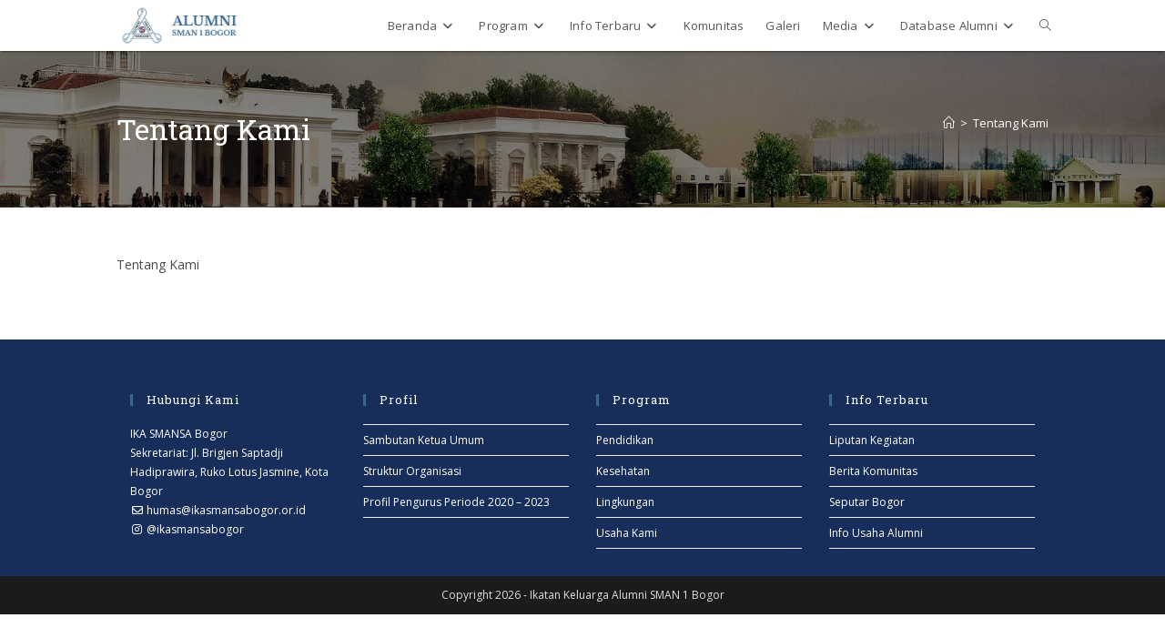

--- FILE ---
content_type: text/css
request_url: https://ikasmansabogor.or.id/wp-content/plugins/schooldata/assets/css/frontend.css?ver=1769946297
body_size: 905
content:
.ssm-table{
  width:100% !important;
}
.ssm-table thead, .ssm-table tfoot{
  background: #F5F5F6;
}
.ssm-profil{
  position:fixed;
  top:0;
  left:0;
  width:100%;
 height: 100%;
  background: rgba(0,0,0,0.5);
  z-index: 99999;
  display: none;
  overflow: auto;
}
.ssm-profil-box {
  position:relative;
  box-sizing: border-box;
  margin: 50px auto 50px;
  width: 98%;
  max-width: 700px;
  height:auto;
}
.ssm-profil-content {
  box-sizing: border-box;
  background: #FFFFFF;
  width: 100%;
  height:auto;
  border-radius: 5px;
}
.ssm-profil-content .profile-header{
  width:100%;
  padding: 5px 20px;
  font-size: 20px;
  font-weight:bold;
  border-bottom: 1px solid rgba(0,0,0,0.2);
}
.ssm-profil-content .profile-header .closer{
  float:right;
  cursor:pointer
}
.ssm-profil-content .profile-bottom{
  width:100%;
  padding: 5px 20px;
  font-size: 20px;
  font-weight:bold;
  border-top: none;
}
.ssm-profil-content .content{
  padding: 0;
}
.ssm-profil-content .content table{
  width:100% !important;
  border: none !important;
}
.ssm-profil-content .content table tr{
  border: none !important;
}
.ssm-profil-content .content table tr:nth-child(even){
  background: #F1F1F1;
}
.ssm-profil-content .content th, .ssm-profil-content .content td{
    text-align: left;
  border: none !important;
  padding: 10px 10px;
}
.ssm-profil-content .content .nama {
  text-transform: uppercase;
  font-size: 20px;
  font-weight:bold;
}
.ssm-profil-content .content .level1 {
  background: #F1F1F1;
}
.ssm-profil-content .content .level2 {
  background: #F9F9F9;
}
.ssm-profil-content .avatar{
  text-align:center;
}
.ssm-profil-content .first{
    text-align: left;
  width: 200px;
  position:relative;
}
.ssm-profil-content .first img{
  margin:0 auto;
  border: 1px solid rgba(0,0,0,0.2);
  width:95px;
  height: 95px;
  border-radius: 50px;
}
.ssm-view-profile{
    cursor:pointer;
    text-align: right;
    height: 30px;
    position: relative;
}
.ssm-view-profile img{
    height: 30px;
    width: 30px;
    float: right;
}
.ssm-profile-loader{
  text-align:center;
  display:none;
}
.ssm-profile-loader img{
  margin: 50px auto;
}
.custom-pagination {
  margin-bottom: 20px;
}
.custom-pagination span,
.custom-pagination a {
  display: inline-block;
  padding: 2px 10px;
}
.custom-pagination a {
  background-color: #ebebeb;
  color: #ff3c50;
}
.custom-pagination a:hover {
  background-color: #ff3c50;
  color: #fff;
}
.custom-pagination span.page-num {
  margin-right: 10px;
  padding: 0;
}
.custom-pagination span.dots {
  padding: 0;
  color: gainsboro;
}
.custom-pagination span.current {
  background-color: #ff3c50;
  color: #fff;
}
.ssm-search{
  display:block;
  width:100%;
  margin-bottom:20px;
  text-align:center;
  position:relative;
}
.ssm-search .submiter{
  position:absolute;
  right:0;
  top:0;
}
.ssm-search select{
  width:100%;
  padding: 8px 10px 8px;

}
.ssm-register{
}
.ssm-register select{
  width:100%;
  padding: 7px 12px;
}

.ssm-register input[type=text], .ssm-register input[type=email]{
  width: 100%;
}
.ssm-after-submit{
  width:100%;
  background: #BDE5F8;
  color: #00529B;
  padding:10px 20px;
  margin-bottom:20px;
}
.field-box{
  position:relative;
  display:block;
  margin-bottom:15px;
}
.field-box::after {
    content: "";
    clear: both;
    display: table;
}
.field-box .field-box-label{
  width:200px;
  float:left;
  line-height: 35px;
  font-weight:bold;
}
.field-box .field-box-value {
  width: calc(100% - 210px);
  float:right;
}
@media screen and (max-width: 680px) {
  .field-box .field-box-label{
    float:none;
    width:100%;
  }
  .field-box .field-box-value {
    float:none;
    width:100%;
  }
}
@media screen and (max-width: 480px) {
  .ssm-table thead{
    display:none;
  }
  .ssm-table td{
    width:100% !important;
    display:block;
  }
}


.ssm-list{
    width: 100%;
    height: auto;
    position: relative;
}
.ssm-list .ssm-list-search{
    width: 100%;
    position: relative;
    margin-bottom: 10px;
}
.ssm-list .ssm-list-search form{
    position: relative;
    width: 100%;
    height: 30px;
}
.ssm-list .ssm-list-search form input{
    width: calc(100% - 125px);
    float: left;
    height: 30px;
    border: 1px solid #ccc;
    border-radius: 0;
    line-height: 30px;
}
.ssm-list .ssm-list-search form button{
    width: 120px;
    height: 38px;
    border: none;
    border-radius: 0;
    float: right;
}
.ssm-list .ssm-list-table{
    width: 100%;
    position: relative;
    border: 1px solid grey;
    margin-bottom: 10px;
}
.ssm-list .ssm-list-table .ssm-list-table-box{
    width: 100%;
    height: 30px;
    position: relative;
    border-bottom: 1px solid grey;
}

.ssm-list .ssm-list-table .ssm-list-table-box .ssm-list-table-nomor{
    border-left: 1px solid grey;
    height: 30px;
    float: right;
    vertical-align: top;
    width: 30px;
    text-align: center;
    line-height: 50px;
}
.ssm-list .ssm-list-table .ssm-list-table-box .ssm-list-table-nomor svg{
    width: 25px;
    height: 25px;
    cursor: pointer;
}
.ssm-list .ssm-list-table .ssm-list-table-box .ssm-list-table-nama{
    height: 30px;
    float: left;
    vertical-align: top;
    width: calc( 100% - 60px);
    display: flex;
	flex-wrap: wrap;
	flex-direction: row;
    align-items: center;
	justify-content: center;
}
.ssm-list .ssm-list-table .ssm-list-table-box .ssm-list-table-nama .ssm-list-table-nama-inner{
    height: 25px;
    width: 100%;
    flex: 1;
}
.ssm-list .ssm-list-table .ssm-list-table-box .ssm-list-table-nama .ssm-list-table-nama-inner .namadaf{
    line-height: 25px;
    font-size: 14px;
    font-weight: bold;
    padding: 0 10px;
    color: #111;
    white-space: nowrap;
    overflow: hidden;
    text-overflow: ellipsis;
}
.ssm-list .ssm-list-table .ssm-list-table-box .ssm-list-table-nama .ssm-list-table-nama-inner .nodaf{
    line-height: 18px;
    font-size: 14px;
    color: #a1a1a1;
    padding: 0 10px;
}
